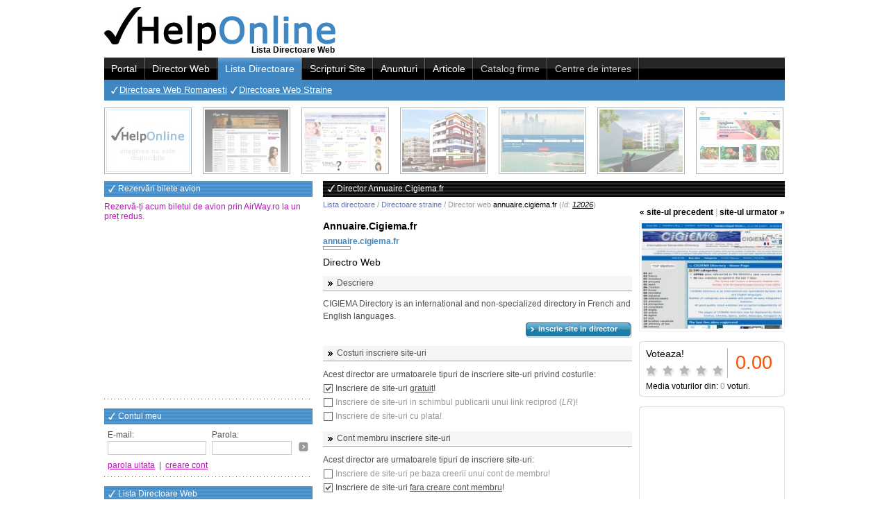

--- FILE ---
content_type: text/html; charset=UTF-8
request_url: https://lista-directoare.helponline.ro/annuaire.cigiema.fr
body_size: 6243
content:
<!DOCTYPE HTML PUBLIC "-//W3C//DTD HTML 4.01 Transitional//EN" "http://www.w3.org/TR/html4/loose.dtd">
<html>
<head>
	<title>Director Annuaire.Cigiema.fr</title>
	<meta http-equiv="Content-Type" content="text/html; charset=utf-8">
		<meta http-equiv="Content-Language" content="ro" />
	<meta name="description" content="CIGIEMA Directory is an international and non-specialized directory in French and English languages." />
	<meta name="keywords" content="web directory" />
	<meta name="language" content="ro" />
	<meta name="author" content="YourCHOICE, www.yourchoice.ro" />
	<meta name="owner" content="HelpOnline" />
	<meta name="robots" content="index,follow" />
	<meta name="revisit-after" content="14 days" />
	<meta name="copyright" content="Copyright (c) lista-directoare.helponline.ro 2025, All Rights Reserved" />
	<meta name="category" content="directoare web" />
	<link rel="shortcut icon" type="image/ico" href="/favicon.ico" />
		<link rel="stylesheet" type="text/css" href="/css/site.css" />
	<script type="text/javascript">var ROOT_HOST='/', SHORT_DOMAIN='helponline.ro', IMG_URL='/img/', JS_URL='/js/', txtConfirmDel='Confirm the delete operation?';</script>
	<script type="text/javascript" src="/js/menutop.js?time=1766283836"></script>
	<script type="text/javascript" src="/js/sca/prototype.js"></script>
	<script type="text/javascript" src="/js/sca/scriptaculous.js"></script>
	<script type="text/javascript" src="/js/useful/useful.js"></script>
	<script type="text/javascript" src="/js/useful/form_validation.js"></script>
	<script type="text/javascript" src="/js/useful/swfobject.js"></script>
	<script type="text/javascript" src="/js/app.js"></script>	
	<script type="text/javascript" src="/js/popup_div/popup_div.js"></script><link rel="stylesheet" type="text/css" href="/js/vote1to5/vote1to5.css" /><script type="text/javascript" src="/js/vote1to5/vote1to5.js"></script>
	
	<!-- Global site tag (gtag.js) - Google Analytics -->
	<script async src="https://www.googletagmanager.com/gtag/js?id=UA-730728-7"></script>
	<script>window.dataLayer = window.dataLayer || []; function gtag(){ dataLayer.push(arguments); } gtag('js', new Date()); gtag('config', 'UA-730728-24');</script>
</head>
<body>
	<div id="page">
		<div id="pageH"><div id="ph1"><div id="ph1L"><a href="/" title="Lista Directoare Web"><img src="/img/logo.jpg" alt="Lista Directoare Web" /></a></div><div id="ph1R"><div style="position:absolute; margin:0px 0 0 590px;"><g:plusone size="tall"></g:plusone></div></div><div class="clr"></div><div id="ph1Section"><strong>Lista Directoare Web</strong></div></div><div id="ph2"><div id="ph2Menu"><a href="https://helponline.ro/" id="tm1" onmouseover="menuTop(1);">Portal</a><span class="sep2"></span><a href="https://director-web.helponline.ro/" id="tm2" onmouseover="menuTop(2);" rel="nofollow">Director Web</a><span class="sep1"></span><a href="/" id="tm3" onmouseover="menuTop(3);" class="asel">Lista Directoare</a><span class="sep1"></span><a href="https://scripturi-site.helponline.ro/" id="tm4" onmouseover="menuTop(4);" rel="nofollow">Scripturi Site</a><span class="sep1"></span><a href="https://anunturi.helponline.ro/" id="tm5" onmouseover="menuTop(5);" rel="nofollow">Anunturi</a><span class="sep1"></span><a href="https://articole.helponline.ro/" id="tm6" onmouseover="menuTop(6);" rel="nofollow">Articole</a><span class="sep1"></span><a onclick="alert('In constructie!'); return false;" href="#" id="tm7" onmouseover="menuTop(7);" style="color:#CCC">Catalog firme</a><span class="sep1"></span><a onclick="alert('In constructie!'); return false;" href="#" id="tm8" onmouseover="menuTop(8);" style="color:#CCC">Centre de interes</a><span class="sep1"></span></div><div id="ph2Smenu"><ul id="tsm3"><li><a href="/directoare-romanesti">Directoare Web Romanesti</a></li><li><a href="/directoare-straine">Directoare Web Straine</a></li></ul></div><script type="text/javascript">var tsm_id_def=3; var tsm_content_def=$('ph2Smenu').innerHTML;</script></div></div>
		<div class="pageI"><div class="item"><div onclick="window.location='https://helponline.ro/promovare-gratuita/1';" title="Click aici pentru a te promova in aceasta zona!">Reclama ta aici 1</div><a href="https://anunturi.helponline.ro/anunt/bangsonic-lanseaza-noi-lavete-din-bumbac-pe-piata-din-romania--295940" rel="nofollow" title="Bangsonic lanseaza noi lavete din bumbac pe piata din Romania"><img src="https://anunturi.helponline.ro/img/helponline-noimage-120x90.jpg" border="0" width="120" height="90" alt="Bangsonic lanseaza noi lavete din bumbac pe piata din Romania" /></a></div><div class="item"><div onclick="window.location='https://helponline.ro/promovare-gratuita/2';" title="Click aici pentru a te promova in aceasta zona!">Reclama ta aici 2</div><a href="https://director-web.helponline.ro/site/rightwords.ro" rel="nofollow" title="Citate celebre, Folclor - www.rightwords.ro"><img src="https://director-web.helponline.ro/upl/site/thumb/rightwords.ro.jpg" border="0" width="120" height="90" alt="Citate celebre, Folclor - www.rightwords.ro" /></a></div><div class="item"><div onclick="window.location='https://helponline.ro/promovare-gratuita/3';" title="Click aici pentru a te promova in aceasta zona!">Reclama ta aici 3</div><a href="https://director-web.helponline.ro/site/nannysource.ro" rel="nofollow" title="Bone, Menajere, Ingrijitori batrani, Infirmiere, Ingrijitori animale, Tutori - www.nannysource.ro"><img src="https://director-web.helponline.ro/upl/site/thumb/nannysource.ro.jpg" border="0" width="120" height="90" alt="Bone, Menajere, Ingrijitori batrani, Infirmiere, Ingrijitori animale, Tutori - www.nannysource.ro" /></a></div><div class="item"><div onclick="window.location='https://helponline.ro/promovare-gratuita/4';" title="Click aici pentru a te promova in aceasta zona!">Reclama ta aici 4</div><a href="https://director-web.helponline.ro/site/youngresidence.ro" rel="nofollow" title="Apartamente noi Iasi - www.youngresidence.ro"><img src="https://director-web.helponline.ro/upl/site/thumb/youngresidence.ro.jpg" border="0" width="120" height="90" alt="Apartamente noi Iasi - www.youngresidence.ro" /></a></div><div class="item"><div onclick="window.location='https://helponline.ro/promovare-gratuita/5';" title="Click aici pentru a te promova in aceasta zona!">Reclama ta aici 5</div><a href="https://director-web.helponline.ro/site/airway.ro" rel="nofollow" title="AirWay - Rezervari bilete avion - www.airway.ro"><img src="https://director-web.helponline.ro/upl/site/thumb/airway.ro.jpg" border="0" width="120" height="90" alt="AirWay - Rezervari bilete avion - www.airway.ro" /></a></div><div class="item"><div onclick="window.location='https://helponline.ro/promovare-gratuita/6';" title="Click aici pentru a te promova in aceasta zona!">Reclama ta aici 6</div><a href="https://director-web.helponline.ro/site/youngresidence3.ro" rel="nofollow" title="Young Residence 3 - Apartamente noi Iași - www.youngresidence3.ro"><img src="https://director-web.helponline.ro/upl/site/thumb/youngresidence3.ro.jpg" border="0" width="120" height="90" alt="Young Residence 3 - Apartamente noi Iași - www.youngresidence3.ro" /></a></div><div class="item" style="margin-right:0px;"><div onclick="window.location='https://helponline.ro/promovare-gratuita/7';" title="Click aici pentru a te promova in aceasta zona!">Reclama ta aici 7</div><a href="https://director-web.helponline.ro/site/antomaragro.ro" rel="nofollow" title="Antomar Agro - www.antomaragro.ro"><img src="https://director-web.helponline.ro/upl/site/thumb/antomaragro.ro.jpg" border="0" width="120" height="90" alt="Antomar Agro - www.antomaragro.ro" /></a></div></div>
		<div id="pageC">
			<div id="pcL"><div class="pclBox"><div style="margin-bottom:5px"><h4>Rezervări bilete avion</h4><a href="https://airway.ro/" target="_blank" class="link3">Rezervă-ți acum biletul de avion prin AirWay.ro la un preț redus</a>.</div>															<script async src="//pagead2.googlesyndication.com/pagead/js/adsbygoogle.js"></script>					<ins class="adsbygoogle" style="display:inline-block;width:300px;height:250px" data-ad-client="ca-pub-6640986782039302" data-ad-slot="0310590929"></ins><script>(adsbygoogle = window.adsbygoogle || []).push({ });</script></div><div class="pclBox"><h4>Contul meu</h4><form class="pclbC elemFrom" id="loginleft" name="form_loginleft" action="https://helponline.ro/index.php?obj=member&amp;action=check_login" method="post" target="ifr_utile" onsubmit="return false;"><input type="hidden" name="act" value="check" /><div class="row"><div id="ll_email" class="cell">E-mail:<br /><input type="text" name="email" value="" /></div><div id="ll_pass" class="cell">Parola:<br /><input type="password" name="pass" maxlength="30" value="" onkeypress="captureEvent(event, 13, 'if(formValidate(\'form_loginleft\')) document.form_loginleft.submit(); void(false);')" /></div><div id="ll_btn" class="cell"><a onclick="if(formValidate('form_loginleft')) document.form_loginleft.submit(); return false;" href="#" title="Conectare cont">&nbsp;</a></div><div class="clr"></div></div><div class="row"><a onclick="void(forgottenPassForm()); return false;" href="#" class="link1">parola uitata</a> &nbsp;|&nbsp; <a href="https://helponline.ro/creare-cont" class="link1">creare cont</a></div></form><script type="text/javascript">document.form_loginleft.email.oblig='true'; document.form_loginleft.email.format='email'; document.form_loginleft.pass.oblig='true';</script></div><div class="pclBox"><h4>Lista Directoare Web</h4><p>CIGIEMA Directory is an international and non-specialized directory in French and English languages.</p></div><div class="pclBox listing1"><h4>Ultimele site-uri inregistrate</h4><ul class="pclbC"><li><a href="https://director-web.helponline.ro/site/haicufirma.ro" rel="nofollow">Infiintare firma si Gazduire sediu social</a></li><li><a href="https://director-web.helponline.ro/site/anavea.ro" rel="nofollow">ANAVEA este mai mult decat un magazin online</a></li><li><a href="https://director-web.helponline.ro/site/hot4media.ro" rel="nofollow">Fotograf nunta constanta</a></li><li><a href="https://director-web.helponline.ro/site/sushi-sushi.ro" rel="nofollow">Produse sushi</a></li><li><a href="https://director-web.helponline.ro/site/cristinacecan.ro" rel="nofollow">Psiholog Cristina Cecan Cabinet Individual de Psihologie</a></li></ul></div><div class="pclBox"><h4>Page Rank</h4><div class="prbox"><div class="cell"><span onClick="window.location='https://director-web.helponline.ro/siteuri-cu-pagerank--9';" title="Site-uri cu PR 9" class="pr9">&nbsp;(1)</span><span onClick="window.location='https://director-web.helponline.ro/siteuri-cu-pagerank--8';" title="Site-uri cu PR 8" class="pr8">&nbsp;(2)</span><span onClick="window.location='https://director-web.helponline.ro/siteuri-cu-pagerank--7';" title="Site-uri cu PR 7" class="pr7">&nbsp;(2)</span><span onClick="window.location='https://director-web.helponline.ro/siteuri-cu-pagerank--6';" title="Site-uri cu PR 6" class="pr6">&nbsp;(15)</span><span onClick="window.location='https://director-web.helponline.ro/siteuri-cu-pagerank--5';" title="Site-uri cu PR 5" class="pr5">&nbsp;(56)</span></div><div class="cell"><span onClick="window.location='https://director-web.helponline.ro/siteuri-cu-pagerank--4';" title="Site-uri cu PR 4" class="pr4">&nbsp;(296)</span><span onClick="window.location='https://director-web.helponline.ro/siteuri-cu-pagerank--3';" title="Site-uri cu PR 3" class="pr3">&nbsp;(670)</span><span onClick="window.location='https://director-web.helponline.ro/siteuri-cu-pagerank--2';" title="Site-uri cu PR 2" class="pr2">&nbsp;(829)</span><span onClick="window.location='https://director-web.helponline.ro/siteuri-cu-pagerank--1';" title="Site-uri cu PR 1" class="pr1">&nbsp;(762)</span><span onClick="window.location='https://director-web.helponline.ro/siteuri-cu-pagerank--0';" title="Site-uri cu PR 0" class="pr0">&nbsp;(16662)</span></div><div class="clr"></div></div></div></div>
			<div id="pcR" onmouseover="menuTop(3);">
					<div class="pcrBox">
		<h1 class="title">Director Annuaire.Cigiema.fr</h1>
				<div id="navBar"><a href="/">Lista directoare</a> / <a href="/directoare-straine">Directoare straine</a> / <strong>Director web</strong> <h2>annuaire.cigiema.fr</h2> (<em>Id: <u class="color1">12026</u></em>)</div>
		<div class="navItemDet"><a id="navPrevA1" href="/cachedirectory.com" title="Directorul precendet: www.cachedirectory.com">Director CacheDirectory.com</a> | <a id="navNextA1" href="/simpledir.com" title="Directorul urmator: www.simpledir.com">Director SimpleDir.com</a><script type="text/javascript">$('navPrevA1').innerHTML='&laquo; site-ul precedent'; $('navNextA1').innerHTML='site-ul urmator &raquo;';</script></div>
		<div id="siteDetails">
			<div id="sdL">
				<a href="https://annuaire.cigiema.fr/" target="_blank" title="Annuaire.Cigiema.fr - annuaire.cigiema.fr" rel="nofollow" id="sdlTitle">Annuaire.Cigiema.fr</a>
				<div id="sdlDomain">
					<a href="https://annuaire.cigiema.fr/" target="_blank" title="CIGIEMA Directory - annuaire.cigiema.fr" rel="nofollow">annuaire.cigiema.fr</a><br />
					<img src="/img/google_pr/pr0.gif" width="40" height="5" alt="Google PageRank 0 / 10" />
				</div>
				<h2>Directro Web</h2>
				<div class="sdrBox">
					<h4>Descriere</h4>
					<p>CIGIEMA Directory is an international and non-specialized directory in French and English languages.</p>
					<div class="btn1" style="width:153px; float:right"><div><a href="https://annuaire.cigiema.fr/suggerer_site.html" target="_blank" rel="nofollow">inscrie site in director</a></div></div><br clear="all" />				</div>
				<div class="sdrBox">
					<h4>Costuri inscriere site-uri</h4>
					<div class="lheight20">
						Acest director are urmatoarele tipuri de inscriere site-uri privind costurile:<br />
						<img src="/img/useful/checkbox_checked.gif" width="15" height="15" align="absmiddle" alt="Inscriere de site-uri gratuit!" /> Inscriere de site-uri <u>gratuit</u>!<br />
						<img src="/img/useful/checkbox.gif" width="15" height="15" align="absmiddle" alt="Inscriere de site-uri in schimbul publicarii unui link reciprod (LR)!" /> <span class="color4">Inscriere de site-uri in schimbul publicarii unui link reciprod (<em>LR</em>)!</span><br />
						<img src="/img/useful/checkbox.gif" width="15" height="15" align="absmiddle" alt="Inscriere de site-uril cu plata!" /> <span class="color4">Inscriere de site-uri cu plata!</span><br />
					</div>
				</div>
				<div class="sdrBox">
					<h4>Cont membru inscriere site-uri</h4>
					<div class="lheight20">
						Acest director are urmatoarele tipuri de inscriere site-uri:<br />
						<img src="/img/useful/checkbox.gif" width="15" height="15" align="absmiddle" alt="Inscriere de site-uri pe baza creerii unui cont de membru!" /> <span class="color4">Inscriere de site-uri pe baza creerii unui cont de membru!</span><br />
						<img src="/img/useful/checkbox_checked.gif" width="15" height="15" align="absmiddle" alt="Inscriere de site-uri fara creare cont membru!" /> Inscriere de site-uri <u>fara creare cont membru</u>!<br />
					</div>
				</div>
								<div class="sdrBox">
					<h4>Alte informatii</h4>
					<div class="sdrbSubbox">
						<div class="sdrbsL">							
							<div class="var">Adaugat:</div><div class="val">11 Jun 2010</div>
							<div class="var">Actualizat:</div><div class="val">11 Jun 2010</div>
							<div class="var">Vizualizari:</div><div class="val"><span>5319</span> in ultimele 30 zile<br /><span>5329</span> vizualizari totale</div>
							<div class="var">Click-uri:</div><div class="val"><span>0</span> click-uri catre director</div>
						</div>
						<div class="sdrbsR">
							<script async src="//pagead2.googlesyndication.com/pagead/js/adsbygoogle.js"></script>							<ins class="adsbygoogle" style="display:inline-block;width:200px;height:90px" data-ad-client="ca-pub-6640986782039302" data-ad-slot="4875813097"></ins>
							<script>(adsbygoogle = window.adsbygoogle || []).push({ });</script>
						</div>
						<div class="clr"></div>
					</div>
					<div class="sdrbBL"><a class="addthis_button" href="https://www.addthis.com/bookmark.php?v=250&amp;username=yourchoice" rel="nofollow"><img src="https://s7.addthis.com/static/btn/v2/lg-bookmark-en.gif" border="0" width="125" height="16" alt="Bookmark and Share" /></a><script type="text/javascript" src="https://s7.addthis.com/js/250/addthis_widget.js#username=yourchoice"></script></div>
				</div>
				<div class="sdrBox bookmark">
					<h4>Social Bookmarking</h4>					<ul>
						<li><a href="https://digg.com/submit?phase=2&amp;url=/annuaire.cigiema.fr&amp;title=annuaire.cigiema.fr" title="Digg" target="_blank" rel="nofollow">&nbsp;<img src="/img/bookmark/digg.png" width="16" height="16" title="Digg" alt="Digg" /></a></li>
						<li><a href="https://sphinn.com/submit.php?url=/annuaire.cigiema.fr&amp;title=annuaire.cigiema.fr" title="Sphinn" target="_blank" rel="nofollow">&nbsp;<img src="/img/bookmark/sphinn.png" width="16" height="16" title="Sphinn" alt="Sphinn" /></a></li>
						<li><a href="https://del.icio.us/post?url=/annuaire.cigiema.fr&amp;title=annuaire.cigiema.fr" title="Del.icio.us" target="_blank" rel="nofollow">&nbsp;<img src="/img/bookmark/delicious.png" width="16" height="16" title="Del.icio.us" alt="Del.icio.us" /></a></li>
						<li><a href="https://www.facebook.com/sharer.php?u=/annuaire.cigiema.fr&amp;t=annuaire.cigiema.fr" title="Facebook" target="_blank" rel="nofollow">&nbsp;<img src="/img/bookmark/facebook.png" width="16" height="16" title="Facebook" alt="Facebook" /></a></li>
						<li><a href="https://www.mixx.com/submit?page_url=/annuaire.cigiema.fr&amp;title=annuaire.cigiema.fr" title="Mixx" target="_blank" rel="nofollow">&nbsp;<img src="/img/bookmark/mixx.png" width="16" height="16" title="Mixx" alt="Mixx" /></a></li>
						<li><a href="https://www.google.com/bookmarks/mark?op=edit&amp;bkmk=/annuaire.cigiema.fr&amp;title=annuaire.cigiema.fr" title="Google" target="_blank" rel="nofollow">&nbsp;<img src="/img/bookmark/googlebookmark.png" width="16" height="16" title="Google" alt="Google" /></a></li>
						<li><a href="https://www.blinkbits.com/bookmarklets/save.php?v=1&amp;source_url=/annuaire.cigiema.fr&amp;title=annuaire.cigiema.fr&amp;body=annuaire.cigiema.fr" title="Blinkbits" target="_blank" rel="nofollow">&nbsp;<img src="/img/bookmark/blinkbits.png" width="16" height="16" title="Blinkbits" alt="Blinkbits" /></a></li>
						<li><a href="https://www.blinklist.com/index.php?Action=Blink/addblink.php&amp;Url=/annuaire.cigiema.fr&amp;Title=annuaire.cigiema.fr" title="BlinkList" target="_blank" rel="nofollow">&nbsp;<img src="/img/bookmark/blinklist.png" width="16" height="16" title="BlinkList" alt="BlinkList" /></a></li>
						<li><a href="https://blogmarks.net/my/new.php?mini=1&amp;simple=1&amp;url=/annuaire.cigiema.fr&amp;title=annuaire.cigiema.fr" title="Blogmarks" target="_blank" rel="nofollow">&nbsp;<img src="/img/bookmark/blogmarks.png" width="16" height="16" title="Blogmarks" alt="Blogmarks" /></a></li>
						<li><a href="https://cimlap.blogter.hu/index.php?action=suggest_link&amp;title=annuaire.cigiema.fr&amp;url=/annuaire.cigiema.fr" title="Blogtercimlap" target="_blank" rel="nofollow">&nbsp;<img src="/img/bookmark/blogter.png" width="16" height="16" title="Blogtercimlap" alt="Blogtercimlap" /></a></li>
					</ul>
					<br clear="all" />
					<ul>
						<li><a href="https://bluedot.us/Authoring.aspx?&gt;u=/annuaire.cigiema.fr&amp;title=annuaire.cigiema.fr" title="Blue Dot" target="_blank" rel="nofollow">&nbsp;<img src="/img/bookmark/bluedot.png" width="16" height="16" title="Blue Dot" alt="Blue Dot" /></a></li>
						<li><a href="https://book.mark.hu/bookmarks.php/?action=add&amp;address=/annuaire.cigiema.fr%2F&amp;title=annuaire.cigiema.fr" title="Book.mark.hu" target="_blank" rel="nofollow">&nbsp;<img src="/img/bookmark/bookmarkhu.png" width="16" height="16" title="Book.mark.hu" alt="Book.mark.hu" /></a></li>
						<li><a href="https://www.bumpzee.com/bump.php?u=/annuaire.cigiema.fr" title="Bumpzee" target="_blank" rel="nofollow">&nbsp;<img src="/img/bookmark/bumpzee.png" width="16" height="16" title="Bumpzee" alt="Bumpzee" /></a></li>
						<li><a href="https://co.mments.com/track?url=/annuaire.cigiema.fr&amp;title=annuaire.cigiema.fr" title="Co.mments" target="_blank" rel="nofollow">&nbsp;<img src="/img/bookmark/co.gif" width="16" height="16" title="Co.mments" alt="Co.mments" /></a></li>
						<li><a href="https://www.connotea.org/addpopup?continue=confirm&amp;uri=/annuaire.cigiema.fr&amp;title=annuaire.cigiema.fr" title="Connotea" target="_blank" rel="nofollow">&nbsp;<img src="/img/bookmark/connotea.png" width="16" height="16" title="Connotea" alt="Connotea" /></a></li>
						<li><a href="https://de.lirio.us/rubric/post?uri=/annuaire.cigiema.fr;title=annuaire.cigiema.fr;when_done=go_back" title="De.lirio.us" target="_blank" rel="nofollow">&nbsp;<img src="/img/bookmark/delirious.png" width="16" height="16" title="De.lirio.us" alt="De.lirio.us" /></a></li>
						<li><a href="https://www.dotnetkicks.com/kick/?url=/annuaire.cigiema.fr&amp;title=annuaire.cigiema.fr" title="DotNetKicks" target="_blank" rel="nofollow">&nbsp;<img src="/img/bookmark/dotnetkicks.png" width="16" height="16" title="DotNetKicks" alt="DotNetKicks" /></a></li>
						<li><a href="https://www.dzone.com/links/add.html?url=/annuaire.cigiema.fr&amp;title=annuaire.cigiema.fr" title="DZone" target="_blank" rel="nofollow">&nbsp;<img src="/img/bookmark/dzone.png" width="16" height="16" title="DZone" alt="DZone" /></a></li>
						<li><a href="https://www.ekudos.nl/artikel/nieuw?url=/annuaire.cigiema.fr&amp;title=annuaire.cigiema.fr" title="eKudos" target="_blank" rel="nofollow">&nbsp;<img src="/img/bookmark/ekudos.gif" width="16" height="16" title="eKudos" alt="eKudos" /></a></li>
						<li><a href="https://cgi.fark.com/cgi/fark/edit.pl?new_url=/annuaire.cigiema.fr&amp;new_comment=annuaire.cigiema.fr&amp;linktype=Misc" title="Fark" target="_blank" rel="nofollow">&nbsp;<img src="/img/bookmark/fark.png" width="16" height="16" title="Fark" alt="Fark" / /></a></li>
					</ul>
					<br clear="all" />
				</div>
				<div class="sdrBox">
					<h4>Pagini indexate si backlink-uri (IBL)</h4>
					<div class="sdrbSubbox">
						<div class="sdrbsL">
							Pagini indexate in Google: <span>78</span><br />
							Back link-uri conform Google: <span>0</span>
						</div>
						<div class="sdrbsR">
							Pagini indexate in Yahoo: <span>12180</span><br />
							Back link-uri conform Yahoo: <span>80900</span>
						</div>
						<div class="clr"></div>
					</div>
				</div>
				<div class="sdrBox">
					<h4>Page Rank</h4>
					<div class="sdrbPR">
						<div class="prGoogle">Google page rank: <span>0</span></div>
						<div class="prAlexa">Alexa rank: <span>168877</span></div>
						<div class="clr"></div>
					</div>
				</div>
				<div class="sdrBox">
					<h4>Listare DMOZ (Open Directory Project)</h4>
					<div>Directorul <em><span>annuaire.cigiema.fr</span> <u class="color1">nu este listat</u> in <a href="https://dmoz.org" target="_blank" rel="nofollow" class="link3">Dmoz</a></em>.</div>
				</div>
				<div class="sdrBox">
					<h4>Alte detalii</h4>
					<div class="lheight18 promoPlanDetBg0">
						Varsta domeniu: <span class="color3">nespecificat</span><br />
						Site in limba/limbile: <span class="color3">en, fr</span><br />
						Tipul scriptului: <span class="color3">nespecificat</span><br />
						Proprietar site: <span class="color3">nespecificat</span><br />
						Site power by: <span class="color3">nespecificat</span><br />
						Site Plan: <span class="color3">Standard</span>
					</div>
				</div>
				<div class="sdrBox">
					<h4>Cuvinte cheie</h4>
					<div class="sdrbKW">web directory</div>
				</div>
							</div>
			<div id="sdR">
				<a href="https://annuaire.cigiema.fr/" target="_blank" title="CIGIEMA Directory - annuaire.cigiema.fr" rel="nofollow" id="sdrImg"><img src="/upl/site/large/annuaire.cigiema.fr.jpg" border="0" width="202" height="152" alt="CIGIEMA Directory - annuaire.cigiema.fr" /></a>
				<br />
				<div class="box210px">
					<div class="tr">&nbsp;</div>
					<div class="mc"><span id="vote1to5_owner_id_name" class="objHidden">site_id</span><div class="voteBox">
	<div class="rbL"><div class="rblTitle">Voteaza!</div><div id="vote" class="vote"><input type="hidden" id="vote1to5_owner" value="sitedirectory" /><input type="hidden" id="vote1to5_owner_id" value="12026" /><span id="vote_1" title="Click aici pentru a vota 1 din 5!"></span><span id="vote_2" title="Click aici pentru a vota 2 din 5!"></span><span id="vote_3" title="Click aici pentru a vota 3 din 5!"></span><span id="vote_4" title="Click aici pentru a vota 4 din 5!"></span><span id="vote_5" title="Click aici pentru a vota 5 din 5!"></span><div class="clr"></div></div></div>
	<div class="rbR" id="vote_avgvotes">0.00</div>							
	<div class="rbInfo">Media voturilor din: <span id="vote_novotes">0</span> voturi.</div>
	<div class="rbStatus" id="vote_status"></div>
</div></div>
				</div>
				<br />
				<div class="box210px">
					<div class="tr">&nbsp;</div>
					<div class="mc">
						<script async src="//pagead2.googlesyndication.com/pagead/js/adsbygoogle.js"></script>						<ins class="adsbygoogle" style="display:inline-block;width:200px;height:200px" data-ad-client="ca-pub-6640986782039302" data-ad-slot="5020486147"></ins>
						<script>(adsbygoogle = window.adsbygoogle || []).push({ });</script>
					</div>
				</div>
				<br />
				<div class="box210px">
					<div class="tr">&nbsp;</div>
					<div class="mc listing1">
						<h4>Actualizare detalii SEO</h4>
						Detaliile SEO se actualizeaza automat la 30 zile sau pot fi actualizate individual pe fiecare site o data pe zi.
						<br /><br />
						<div id="seo_upd_loader"><div class="btn1"><div><a onclick="seoUpd('annuaire.cigiema.fr', 12026); return false;" href="#">Actualizare SEO</a></div></div></div>
						<br />
						<div id="seo_upd" style="display:none;"></div>
					</div>
				</div>
				<br />
				<div class="box210px">
					<div class="tr">&nbsp;</div>
					<div class="mc bold color1" title="Rate: 8.9075">HelpOnline Rank: <span class="color3">8,91</span></div>
				</div>				
			</div>
		</div>
			</div>
			</div>
			<div class="clr"></div>
		</div>
		<div class="pageI"><div class="item"><div onclick="window.location='https://helponline.ro/promovare-gratuita/8';" title="Click aici pentru a te promova in aceasta zona!">Reclama ta aici 8</div><a href="https://director-web.helponline.ro/site/citatecelebre.eu" rel="nofollow" title="Citate Celebre, Maxime, Cugetari, Aforisme, Autori Celebri, Teme diverse - www.citatecelebre.eu"><img src="https://director-web.helponline.ro/upl/site/thumb/citatecelebre.eu.jpg" border="0" width="120" height="90" alt="Citate Celebre, Maxime, Cugetari, Aforisme, Autori Celebri, Teme diverse - www.citatecelebre.eu" /></a></div><div class="item"><div onclick="window.location='https://helponline.ro/promovare-gratuita/9';" title="Click aici pentru a te promova in aceasta zona!">Reclama ta aici 9</div><a href="https://director-web.helponline.ro/site/startgame.ro" rel="nofollow" title="StartGAME - Jocuri online - www.startgame.ro"><img src="https://director-web.helponline.ro/upl/site/thumb/startgame.ro.jpg" border="0" width="120" height="90" alt="StartGAME - Jocuri online - www.startgame.ro" /></a></div><div class="item"><div onclick="window.location='https://helponline.ro/promovare-gratuita/10';" title="Click aici pentru a te promova in aceasta zona!">Reclama ta aici 10</div><a href="https://director-web.helponline.ro/site/cazarebailefelix.ro" rel="nofollow" title="Cazare Baile Felix - www.cazarebailefelix.ro"><img src="https://director-web.helponline.ro/upl/site/thumb/cazarebailefelix.ro.jpg" border="0" width="120" height="90" alt="Cazare Baile Felix - www.cazarebailefelix.ro" /></a></div><div class="item"><div onclick="window.location='https://helponline.ro/promovare-gratuita/11';" title="Click aici pentru a te promova in aceasta zona!">Reclama ta aici 11</div><a href="https://director-web.helponline.ro/site/index-anunturi.ro" rel="nofollow" title="Anunturi - Vanzari, Cumparari, Inchirieri, Servicii - www.index-anunturi.ro"><img src="https://director-web.helponline.ro/upl/site/thumb/index-anunturi.ro.jpg" border="0" width="120" height="90" alt="Anunturi - Vanzari, Cumparari, Inchirieri, Servicii - www.index-anunturi.ro" /></a></div><div class="item"><div onclick="window.location='https://helponline.ro/promovare-gratuita/12';" title="Click aici pentru a te promova in aceasta zona!">Reclama ta aici 12</div><a href="https://director-web.helponline.ro/site/nannysource.eu" rel="nofollow" title="Blog Nanny Source - www.nannysource.eu"><img src="https://director-web.helponline.ro/upl/site/thumb/nannysource.eu.jpg" border="0" width="120" height="90" alt="Blog Nanny Source - www.nannysource.eu" /></a></div><div class="item"><div onclick="window.location='https://helponline.ro/promovare-gratuita/13';" title="Click aici pentru a te promova in aceasta zona!">Reclama ta aici 13</div><a href="https://director-web.helponline.ro/site/exclusivedoors.ro" rel="nofollow" title="Usi de interior din Germania din lemn si sticla, usi metalice Israel - www.exclusivedoors.ro"><img src="https://director-web.helponline.ro/upl/site/thumb/exclusivedoors.ro.jpg" border="0" width="120" height="90" alt="Usi de interior din Germania din lemn si sticla, usi metalice Israel - www.exclusivedoors.ro" /></a></div><div class="item" style="margin-right:0px;"><div onclick="window.location='https://helponline.ro/promovare-gratuita/14';" title="Click aici pentru a te promova in aceasta zona!">Reclama ta aici 14</div><a href="https://anunturi.helponline.ro/anunt/caramida-de-sare-kristal--52" rel="nofollow" title="Caramida de sare Kristal"><img src="https://anunturi.helponline.ro/imgupl/announce/c-120x90/anunt-sanatate-frumusete--52_1287069946.jpg" border="0" width="120" height="90" alt="Caramida de sare Kristal" /></a></div></div>
		<div id="pageF"><div id="pfL">Copyright &copy; 2007-2010 HelpOnline.ro<br /><a href="https://yourchoice.ro" target="_blank" title="Web Design">Web Design</a> realizat de <strong>YourCHOICE</strong>. Toate drepturile rezervate.</div><div id="pfR"><a href="https://helponline.ro/">Portal</a> | <a href="https://director-web.helponline.ro/" rel="nofollow">Director Web</a> | <a href="/directoare-romanesti">Directoare romanesti</a> | <a href="/directoare-straine">Directoare straine</a> | <a href="https://scripturi-site.helponline.ro/" rel="nofollow">Scripturi site</a> | <a href="https://anunturi.helponline.ro/" rel="nofollow">Anunturi</a> | <a onclick="alert('In constructie!'); return false;" href="#">Catalog firme</a> | <a href="https://articole.helponline.ro/" rel="nofollow">Articole</a><br /><a href="https://helponline.ro/despre-noi" rel="nofollow">Despre noi</a>  | <a href="https://helponline.ro/parteneri" rel="nofollow">Parteneri</a>  | <a href="https://helponline.ro/politica-de-confidentialitate">Politica de confidențialitate</a>  | <a href="https://helponline.ro/termeni-si-conditi" rel="nofollow">Termeni si conditii</a>  | <a href="https://helponline.ro/contact" rel="nofollow">Contact</a></div><div class="clr"></div></div>
		<div>
			Te informam ca ne-am actualizat <a href="https://helponline.ro/politica-de-confidentialitate">politicile privind protectia persoanelor fizice in ceea ce priveste prelucrarea datelor cu caracter personal si libera circulatie</a> a acestor date, conform Regulamentului (UE) 2016/679. Acest site foloseste cookie-uri pentru a furniza o experienta mai buna de navigare.
		</div>
		<br>
	</div>	
	<iframe name="ifr_utile" id="ifr_utile" width="0" height="0" frameborder="0" scrolling="no"></iframe>	
	
	
	
</body>
</html>

--- FILE ---
content_type: text/html; charset=utf-8
request_url: https://accounts.google.com/o/oauth2/postmessageRelay?parent=https%3A%2F%2Flista-directoare.helponline.ro&jsh=m%3B%2F_%2Fscs%2Fabc-static%2F_%2Fjs%2Fk%3Dgapi.lb.en.OE6tiwO4KJo.O%2Fd%3D1%2Frs%3DAHpOoo_Itz6IAL6GO-n8kgAepm47TBsg1Q%2Fm%3D__features__
body_size: 157
content:
<!DOCTYPE html><html><head><title></title><meta http-equiv="content-type" content="text/html; charset=utf-8"><meta http-equiv="X-UA-Compatible" content="IE=edge"><meta name="viewport" content="width=device-width, initial-scale=1, minimum-scale=1, maximum-scale=1, user-scalable=0"><script src='https://ssl.gstatic.com/accounts/o/2580342461-postmessagerelay.js' nonce="xnp-74PMq5as3sAcnkm4Ag"></script></head><body><script type="text/javascript" src="https://apis.google.com/js/rpc:shindig_random.js?onload=init" nonce="xnp-74PMq5as3sAcnkm4Ag"></script></body></html>

--- FILE ---
content_type: text/html; charset=utf-8
request_url: https://www.google.com/recaptcha/api2/aframe
body_size: 267
content:
<!DOCTYPE HTML><html><head><meta http-equiv="content-type" content="text/html; charset=UTF-8"></head><body><script nonce="_xf5AhfrNyo8S95hfpIIKQ">/** Anti-fraud and anti-abuse applications only. See google.com/recaptcha */ try{var clients={'sodar':'https://pagead2.googlesyndication.com/pagead/sodar?'};window.addEventListener("message",function(a){try{if(a.source===window.parent){var b=JSON.parse(a.data);var c=clients[b['id']];if(c){var d=document.createElement('img');d.src=c+b['params']+'&rc='+(localStorage.getItem("rc::a")?sessionStorage.getItem("rc::b"):"");window.document.body.appendChild(d);sessionStorage.setItem("rc::e",parseInt(sessionStorage.getItem("rc::e")||0)+1);localStorage.setItem("rc::h",'1766283841339');}}}catch(b){}});window.parent.postMessage("_grecaptcha_ready", "*");}catch(b){}</script></body></html>

--- FILE ---
content_type: text/css
request_url: https://lista-directoare.helponline.ro/js/vote1to5/vote1to5.css
body_size: 23
content:
.voteBox {width:auto; padding:5px 0px 3px 5px;}
.voteBox .rbL {float:left; width:117px; height:43px; border-right:1px solid #B4B3B4;}
.voteBox .rbL .rblTitle {height:25px; font-size:14px; color:#000000;}
.voteBox .rbR {float:left; width:74px; height:43px; line-height:43px; font-size:27px; color:#FF4E00; text-align:center;}

.voteBox .rbInfo {clear:both; padding-top:5px; color:#000000;}
.voteBox .rbInfo span {color:#999;}
.voteBox .rbStatus {font-size:11px; padding-top:2px; color:#FF4E00; line-height:16px;}

#vote {width:120px; height:16px; text-align:left;}
#vote span {display:block; float:left; width:24px; height:16px; cursor:pointer;}
.vote {background:url(vote_0.jpg) no-repeat;}
.vote0 {background:url(vote_0.jpg) no-repeat;}
.vote1 {background:url(vote_1.jpg) no-repeat;}
.vote2 {background:url(vote_2.jpg) no-repeat;}
.vote3 {background:url(vote_3.jpg) no-repeat;}
.vote4 {background:url(vote_4.jpg) no-repeat;}
.vote5 {background:url(vote_5.jpg) no-repeat;}

--- FILE ---
content_type: application/javascript
request_url: https://lista-directoare.helponline.ro/js/vote1to5/vote1to5.js
body_size: 585
content:
function votePreloadImages() {
	var imgs = new Array();
	for (var i = 0; i < arguments.length; i++) {
		imgs[i] = new Image();
		imgs[i].src = arguments[i];
	}
}

votePreloadImages(ROOT_HOST+'js/vote1to5/ajax_indicator.gif', ROOT_HOST+'js/vote1to5/vote_0.jpg', ROOT_HOST+'js/vote1to5/vote_1.jpg', ROOT_HOST+'js/vote1to5/vote_2.jpg', ROOT_HOST+'js/vote1to5/vote_3.jpg', ROOT_HOST+'js/vote1to5/vote_4.jpg', ROOT_HOST+'js/vote1to5/vote_5.jpg');

var voteMsg=new Array();
voteMsg[0]='Pentru a vota trebuie sa fiti inregistrat!';
voteMsg[1]='Invalid parameters!';
voteMsg[2]='Vot deja inregistrat pentru astazi!';
voteMsg[3]='Vot inregistrat!';

var vote = Class.create();
vote.prototype = {
  	initialize: function(elem, idx) {
		this.elem = elem;
		this.idx = idx;
	},

  	on: function() {
		$(this.elem).className = this.elem + this.idx;	
		$(this.elem + '_status').update('');
	},
	
	off: function() { 
		$(this.elem).className = this.elem; 
		//$(this.elem + '_status').update('');
	},
	
	send: function() {
		elem = this.elem;
		$(elem + '_status').update('<img src="'+ROOT_HOST+'js/vote1to5/ajax_indicator.gif" alt="ajax loader" />');
		
		var url=ROOT_HOST+"useful.php?obj=extajax&action=vote1to5";
		
		//particularizare
		if($('vote1to5_owner_id_name'))
		{
			url=url+'&vote1to5_owner_id_name='+$('vote1to5_owner_id_name').innerHTML;
		}
		
		var opt = { 
			asynchronous: true, 
			evalScripts: true,
			method: 'post',
			postBody: 'rate='+this.idx+'&owner='+$('vote1to5_owner').value+'&owner_id='+$('vote1to5_owner_id').value, 
			onSuccess: function( t ) 
			{
				respTxt=t.responseText;
				respArr=respTxt.split('#');
				
				if(typeof respArr[0]!='undefined')
				{
					$(elem + '_status').innerHTML=voteMsg[respArr[0]];
					//Effect.Grow(elem + '_status', {direction: 'top-left'});
				}
				if(typeof respArr[1]!='undefined')
					$('vote_novotes').innerHTML=respArr[1];
				if(typeof respArr[2]!='undefined')
					$('vote_avgvotes').innerHTML=respArr[2];
			}
		}
		new Ajax.Request(url, opt);
	}
};

Event.observe(window, 'load', function() {
	for (i = 1; i<=5; i++) {
		n = new vote('vote', i);
		n.evOn = n.on.bindAsEventListener(n);
		n.evOff = n.off.bindAsEventListener(n);
		n.evSend = n.send.bindAsEventListener(n);
		Event.observe('vote_' + i, 'mouseover', n.evOn);
		Event.observe('vote_' + i, 'mouseout', n.evOff);
		Event.observe('vote_' + i, 'click', n.evSend);
	}
});